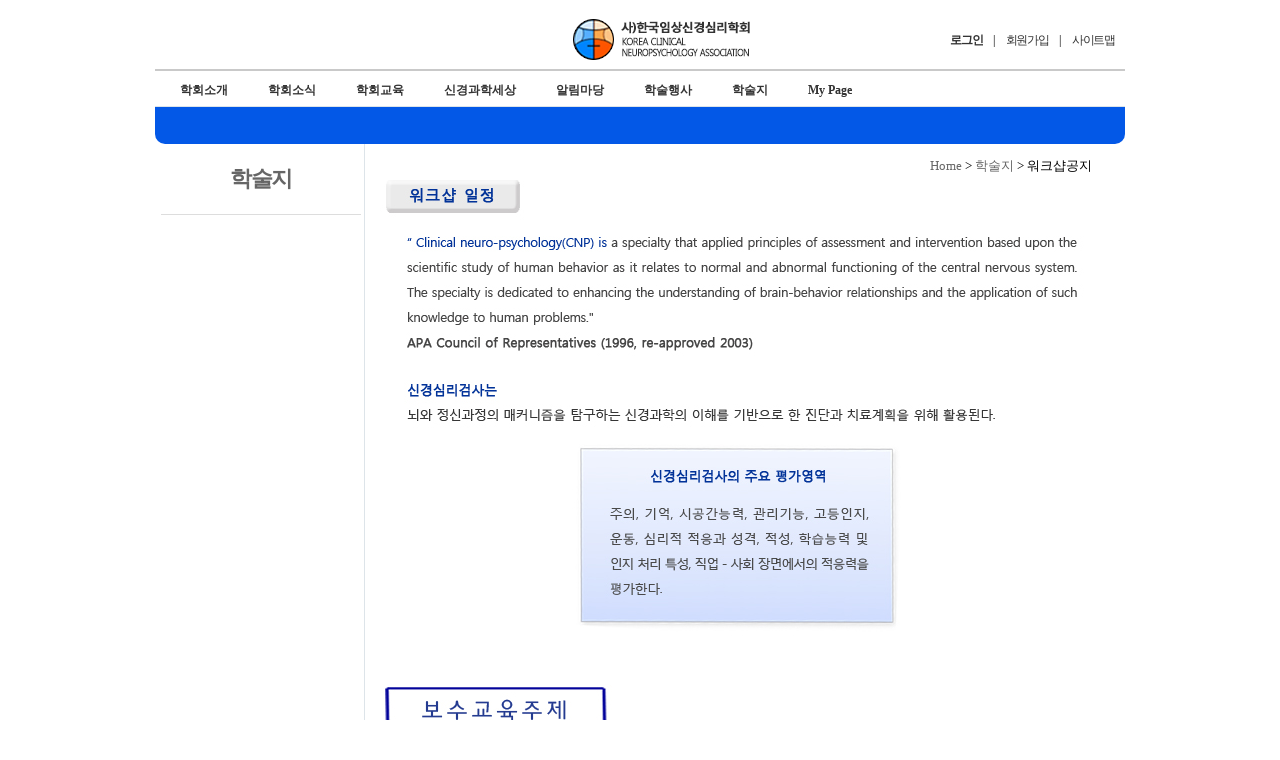

--- FILE ---
content_type: text/html; charset=utf-8
request_url: http://neuroa.org/bbs/board.php?bo_table=07_2&wr_id=1
body_size: 4411
content:
<!doctype html>
<html lang="ko">
<head>
<meta charset="utf-8">
<meta http-equiv="imagetoolbar" content="no">
<meta http-equiv="X-UA-Compatible" content="IE=10,chrome=1">
<title>워크샵일정 > 워크샵공지 | 한국임상신경심리학회</title>
<link rel="stylesheet" href="http://neuroa.org/theme/neuroa/css/default.css">
<link rel="stylesheet" href="http://neuroa.org/theme/neuroa/css/style.css?ver=161020">
<link rel="stylesheet" href="http://neuroa.org/theme/neuroa/skin/board/html_tab/style.css?ver=161020">
<!--[if lte IE 8]>
<script src="http://neuroa.org/js/html5.js"></script>
<![endif]-->
<script>
// 자바스크립트에서 사용하는 전역변수 선언
var g5_url       = "http://neuroa.org";
var g5_bbs_url   = "http://neuroa.org/bbs";
var g5_is_member = "";
var g5_is_admin  = "";
var g5_is_mobile = "";
var g5_bo_table  = "07_2";
var g5_sca       = "";
var g5_editor    = "smarteditor2";
var g5_cookie_domain = "";
</script>
<script src="http://neuroa.org/js/jquery-1.8.3.min.js"></script>
<script src="http://neuroa.org/js/jquery.menu.js"></script>
<script src="http://neuroa.org/js/common.js"></script>
<script src="http://neuroa.org/js/wrest.js"></script>

</head>
<body>

<!-- 상단 시작 { -->
<div id="hd">
    <h1 id="hd_h1">워크샵일정 > 워크샵공지</h1>

    <div id="skip_to_container"><a href="#container">본문 바로가기</a></div>

    
    <div id="hd_wrapper">

        <div id="logo">
            <a href="http://neuroa.org"><img src="http://neuroa.org/theme/neuroa/img/logo.png" alt="한국임상신경심리학회"></a>
        </div>
                
        <ul id="tnb">
                        <li><a href="http://neuroa.org/bbs/login.php"><b>로그인</b></a>|</li>
            <li><a href="http://neuroa.org/bbs/register.php">회원가입</a>|</li>
                        <li><a href="http://neuroa.org/bbs/board.php?bo_table=sitemap">사이트맵</a></li>
        </ul>
    </div>

    <hr>

    <nav id="gnb">
    <div id="topmenu">
    <link rel="stylesheet" href="http://neuroa.org/theme/neuroa/skin/nav/inline/style.css" type="text/css" />

<script type="text/javascript">
jQuery(function($){
	$.fn.Mmenu = function(options) {
		var opts = $.extend(options);
		var Mmenu = $(this);
		var MmenuList = Mmenu.find('>ul>li');
		var subMenuBox = Mmenu.find('.subMenuBox');
		var subMenuBoxList = subMenuBox.find('>ul>li');
		var menuwidth = $(this).width();

		function showMenu() {
			t = $(this).parent('li');
			subwidth = t.find('.subMenuBox').width();

			if (!t.hasClass('active')) {
				MmenuList.removeClass('active');
				t.addClass('active');
				subMenuBox.hide();
				if (t.position().left + t.find('.subMenuBox').width() > menuwidth) {
					t.find('.subMenuBox').show().css({left:subwidth}).animate({left: (menuwidth - subwidth)-10}, 400);
				} else {
					t.find('.subMenuBox').show().css({left:subwidth}).animate( { left: t.position().left}, 400 );
				}
			}
		}

		function hideMenu() {
			MmenuList.removeClass('active');
			subMenuBox.hide();
			activeMenu();
		}

		function activeMenu() {
			if(opts.ok1) {
				t = MmenuList.eq(opts.ok1-1); 
				subwidth = t.find('.subMenuBox').width();
				t.addClass('active');
				if (t.position().left + t.find('.subMenuBox').width() > menuwidth) {
					t.find('.subMenuBox').show().css({left:subwidth}).animate({left: (menuwidth - subwidth)-10}, 400);
				} else {
					t.find('.subMenuBox').show().css({left:subwidth}).animate( { left: t.position().left}, 400 );
				}
			}
		}

		return this.each(function() {
			activeMenu();
			MmenuList.find('>a').mouseover(showMenu).focus(showMenu);
			Mmenu.mouseleave(hideMenu);
		});
	}
});
</script>

<script type="text/javascript"> 
$(document).ready(function(){		
	$('#topmenu .wrap').Mmenu({ ok1: 0 });
});


$('div.menubg a').click(function(){
	var bgBgCol = jQuery(this).attr('href');
	var menuHeight = jQuery(this).attr('mheight');
		$('div.menubg a').removeClass('current');
		$(this).addClass('current');
		$('#topmenu,,.wrap,#topmenu a.active,#mainmenu li.ok1').height(menuHeight);

							$('#topmenu .wrap').height(menuHeight + 30);
			$('#topmenu .wrap div.subMenuBox').css({top:menuHeight+'px'}).height(30);
						$('#menubgVal').val(bgBgCol);
		$('#topmenuHeight').val(menuHeight);
	return false;
});
</script>

<script type="text/javascript">

//네비게이션 레이아웃 적용
 $(document).ready(function(){
	$("nav#topmenu a").mouseenter(function() {
			if($("div#subBox").css("display") != "block"){
				$("div#subBox").slideDown();
			}
	});
		    	$("nav#topmenu").mouseleave(function() {
					$("div#subBox").hide();
		   });
	})

</script>
<nav id="topmenu">
            
	<div id="subBox" class="subBox"></div>
            
	<div class="wrap" id="Mmenu">
		<ul>
        
			<li class="ok1">
                <a href="http://neuroa.org/bbs/board.php?bo_table=01_1" target="_self">학회소개</a>

				<div class="subMenuBox">
	                <ul>
						<li><a href="http://neuroa.org/bbs/board.php?bo_table=01_1" target="_self">학회소개</a></li>
	                						<li><a href="http://neuroa.org/bbs/board.php?bo_table=01_2" target="_self">학회구성</a></li>
	                						<li><a href="http://neuroa.org/bbs/board.php?bo_table=01_3" target="_self">학회정관</a></li>
	                						<li><a href="http://neuroa.org/bbs/board.php?bo_table=01_4" target="_self">회원가입</a></li>
	                						<li><a href="http://neuroa.org/bbs/board.php?bo_table=01_5" target="_self">산하학회</a></li>
	                </ul>
				</div>
			    <div class="clear"></div>				
			</li>
            
			<li class="ok1">
                <a href="http://neuroa.org/bbs/board.php?bo_table=02_1" target="_self">학회소식</a>

				<div class="subMenuBox">
	                <ul>
						<li><a href="http://neuroa.org/bbs/board.php?bo_table=02_1" target="_self">행사도우미 신청</a></li>
	                						<li><a href="http://neuroa.org/bbs/board.php?bo_table=02_2" target="_self">학회소식</a></li>
	                </ul>
				</div>
			    <div class="clear"></div>				
			</li>
            
			<li class="ok1">
                <a href="http://neuroa.org/bbs/board.php?bo_table=03_1" target="_self">학회교육</a>

				<div class="subMenuBox">
	                <ul>
						<li><a href="http://neuroa.org/bbs/board.php?bo_table=03_1" target="_self">신경심리검사 교육일정</a></li>
	                						<li><a href="http://neuroa.org/bbs/board.php?bo_table=03_3" target="_self">신경심리검사 자료</a></li>
	                						<li><a href="http://neuroa.org/bbs/board.php?bo_table=03_5" target="_self">온라인교육</a></li>
	                </ul>
				</div>
			    <div class="clear"></div>				
			</li>
            
			<li class="ok1">
                <a href="http://neuroa.org/bbs/board.php?bo_table=04_1" target="_self">신경과학세상</a>

				<div class="subMenuBox">
	                <ul>
						<li><a href="http://neuroa.org/bbs/board.php?bo_table=04_1" target="_self">후두엽과 시지각</a></li>
	                						<li><a href="http://neuroa.org/bbs/board.php?bo_table=04_2" target="_self">측두엽과 청지각</a></li>
	                						<li><a href="http://neuroa.org/bbs/board.php?bo_table=04_3" target="_self">두정엽과 동시합성</a></li>
	                						<li><a href="http://neuroa.org/bbs/board.php?bo_table=04_4" target="_self">전두엽과 관리기능</a></li>
	                </ul>
				</div>
			    <div class="clear"></div>				
			</li>
            
			<li class="ok1">
                <a href="http://neuroa.org/bbs/board.php?bo_table=05_1" target="_self">알림마당</a>

				<div class="subMenuBox">
	                <ul>
						<li><a href="http://neuroa.org/bbs/board.php?bo_table=05_1" target="_self">공지사항</a></li>
	                						<li><a href="http://neuroa.org/bbs/board.php?bo_table=05_2" target="_self">홍보게시판</a></li>
	                </ul>
				</div>
			    <div class="clear"></div>				
			</li>
            
			<li class="ok1">
                <a href="http://neuroa.org/bbs/board.php?bo_table=06_1" target="_self">학술행사</a>

				<div class="subMenuBox">
	                <ul>
						<li><a href="http://neuroa.org/bbs/board.php?bo_table=07_1" target="_self">연차학술대회</a></li>
	                						<li><a href="http://neuroa.org/bbs/board.php?bo_table=06_2" target="_self">논문투고안내</a></li>
	                </ul>
				</div>
			    <div class="clear"></div>				
			</li>
            
			<li class="ok1">
                <a href="http://neuroa.org/bbs/board.php?bo_table=07_1" target="_self">학술지</a>

				<div class="subMenuBox">
	                <ul>
						<li><a href="http://neuroa.org/bbs/board.php?bo_table=07_3" target="_self">사례연구회</a></li>
	                						<li><a href="http://neuroa.org/bbs/board.php?bo_table=07_4" target="_self">관련학회</a></li>
	                						<li><a href="http://neuroa.org/bbs/board.php?bo_table=07_6" target="_self">학회지 규정</a></li>
	                						<li><a href="http://neuroa.org/bbs/board.php?bo_table=07_7" target="_self">연구윤리규정</a></li>
	                						<li><a href="http://neuroa.org/bbs/board.php?bo_table=07_8" target="_self">논문 검색</a></li>
	                						<li><a href="http://neuroa.org/bbs/board.php?bo_table=07_9" target="_self">학회지 일반 발간세칙</a></li>
	                </ul>
				</div>
			    <div class="clear"></div>				
			</li>
            
			<li class="ok1">
                <a href="http://neuroa.org/bbs/board.php?bo_table=mypage" target="_self">My Page</a>

				<div class="subMenuBox">
	                				</div>
			    <div class="clear"></div>				
			</li>
            		</ul>
	</div>

</nav>    </div>
    <div id="topmenu_back"></div>
    </nav>
</div>
<!-- } 상단 끝 -->

<hr>

<!-- 콘텐츠 시작 { -->
<div id="wrapper">
        
    <div id="aside">
                
        
			<div id="submenu" class="Fleft padd_right30">
				<dl class="lnb">
					<dt>학술지</dt>
                    				</dl>
			</div><!--// submenu -->
              </div>
       
    <div id="container">
    
       <div id="location_board"><!--// location -->
		    <ul>
		       <li><a href="http://neuroa.org" class="home">Home</a>&nbsp;>&nbsp;<a href="">학술지</a>&nbsp;>&nbsp;워크샵공지</li>		    </ul>
	   </div><!--// location -->
        <div style="text-align: left;"><div style="text-align: left;"><img width="760" height="832" style="border: currentColor; border-image: none;" alt="" src="../data/cheditor4/1308/0b92c403bb5cb6cf8cf87328ca8939cc_PyMlqDDnkI3m47yhvYwDsdK5.jpg"></div><br><br></div>
<style type="text/css">

</style>

<script src="http://neuroa.org/js/viewimageresize.js"></script>
<!-- <script src="http://neuroa.org/theme/neuroa/skin/board/html_tab/tab/jquery-1.2.6.js" type="text/javascript"></script> jQuery 중복제거-->
<script src="http://neuroa.org/theme/neuroa/skin/board/html_tab/tab/ui.core.js" type="text/javascript"></script>
<script src="http://neuroa.org/theme/neuroa/skin/board/html_tab/tab/ui.tabs.js" type="text/javascript"></script>


<script type="text/javascript">
$(function() {
 $('#rotate > ul').tabs({ fx: { opacity: 'toggle' } }).tabs('rotate', 0); /* 롤링시간 2000 */
 });
</script>  

<div id="rotate">
	<ul>
		<li><a href="#fragment-1"><span>C N P  Basic Program</span></a></li>
		<li><a href="#fragment-2"><span>C N P Internship Program</span></a></li>
		<li><a href="#fragment-3"><span>C N P 전문가 Program</span></a></li>
	</ul>

	<div id="fragment-1">
        <!-- 본문 내용 시작 { -->
        <div id="bo_v_con"><div style="text-align:left;"><font>/</font><img width="760" height="516" style="border:;" alt="" src="../data/cheditor4/1308/0b92c403bb5cb6cf8cf87328ca8939cc_Do6NU5O4yZM39y2NPCaqnPntQ3.jpg" /></div><br /></div>
                <!-- } 본문 내용 끝 -->
	</div>
	<div id="fragment-2">
        <!-- 본문 내용 시작 { -->
        <div id="bo_v_con"><div style="text-align: left;"><font color="#ffffff">/</font><img width="760" height="564" style="border: currentColor;" alt="" src="../data/cheditor4/1308/0b92c403bb5cb6cf8cf87328ca8939cc_TmbHqIB6lgEkfDYscfVgQ8fni.jpg"></div><br></div>
                <!-- } 본문 내용 끝 -->
	</div>
	<div id="fragment-3">	
        <!-- 본문 내용 시작 { -->
        <div id="bo_v_con"><div style="text-align: left;"><font color="#ffffff">/</font><img width="760" height="1026" style="border: currentColor;" alt="" src="../data/cheditor4/1308/0b92c403bb5cb6cf8cf87328ca8939cc_hjKEglpBvYuINZNDy3CIiC5Th.jpg"></div><br></div>
                <!-- } 본문 내용 끝 -->
	</div>
</div>

    
    <!-- 링크 버튼 시작 { -->
    <div id="bo_v_bot">
        <ul class="bo_v_com">
                                                                                </ul>
    </div>
    <!-- } 링크 버튼 끝 -->
    
<!-- } 게시판 읽기 끝 -->



<script>

function board_move(href)
{
    window.open(href, "boardmove", "left=50, top=50, width=500, height=550, scrollbars=1");
}
</script>

<script>
$(function() {
    $("a.view_image").click(function() {
        window.open(this.href, "large_image", "location=yes,links=no,toolbar=no,top=10,left=10,width=10,height=10,resizable=yes,scrollbars=no,status=no");
        return false;
    });

    // 추천, 비추천
    $("#good_button, #nogood_button").click(function() {
        var $tx;
        if(this.id == "good_button")
            $tx = $("#bo_v_act_good");
        else
            $tx = $("#bo_v_act_nogood");

        excute_good(this.href, $(this), $tx);
        return false;
    });

    // 이미지 리사이즈
    $("#bo_v_atc").viewimageresize();
});

function excute_good(href, $el, $tx)
{
    $.post(
        href,
        { js: "on" },
        function(data) {
            if(data.error) {
                alert(data.error);
                return false;
            }

            if(data.count) {
                $el.find("strong").text(number_format(String(data.count)));
                if($tx.attr("id").search("nogood") > -1) {
                    $tx.text("이 글을 비추천하셨습니다.");
                    $tx.fadeIn(200).delay(2500).fadeOut(200);
                } else {
                    $tx.text("이 글을 추천하셨습니다.");
                    $tx.fadeIn(200).delay(2500).fadeOut(200);
                }
            }
        }, "json"
    );
}
</script>
<!-- } 게시글 읽기 끝 -->
    </div>
</div>
<!-- } 콘텐츠 끝 -->

<hr>

<!-- 하단 시작 { -->
<div id="ft">
    <div id="ft_catch">
        <div style="position:absolute; float:left; margin-left:30px;margin-top:20px;">
        <a href="http://neuroa.org"><img src="http://neuroa.org/theme/neuroa/img/logo_bottom.png" alt="한국임상신경심리학회"></a>
        </div>
        
        <div id="tail_adress">
            <ul>
                <li>KOREA CLINICAL NEUROPSYCHOLOGY ASSOCIATION</li>
                <li>사)한국임상신경심리학회 : TEL. 02)3423-2270 FAX. 02)3421-2260&nbsp;</li>
            </ul>
        </div>
        
        <div id="tail_info">
            <ul>
                <li><a href="http://neuroa.org/bbs/content.php?co_id=provision">이용약관</a>&nbsp;&nbsp;|&nbsp;&nbsp;<a href="http://neuroa.org/bbs/content.php?co_id=privacy">개인정보취급방침</a>
                </li>
            </ul>
        </div>
          
        <a href="#hd" id="tail_top">TOP</a>


</div>
<a href="http://neuroa.org/bbs/board.php?bo_table=07_2&amp;wr_id=1&amp;device=mobile" id="device_change">모바일 버전으로 보기</a>
 

</div>
<!-- } 하단 끝 -->

<script>
$(function() {
    // 폰트 리사이즈 쿠키있으면 실행
    font_resize("container", get_cookie("ck_font_resize_rmv_class"), get_cookie("ck_font_resize_add_class"));
});
</script>



<!-- ie6,7에서 사이드뷰가 게시판 목록에서 아래 사이드뷰에 가려지는 현상 수정 -->
<!--[if lte IE 7]>
<script>
$(function() {
    var $sv_use = $(".sv_use");
    var count = $sv_use.length;

    $sv_use.each(function() {
        $(this).css("z-index", count);
        $(this).css("position", "relative");
        count = count - 1;
    });
});
</script>
<![endif]-->

</body>
</html>

<!-- 사용스킨 : theme/html_tab -->


--- FILE ---
content_type: text/css
request_url: http://neuroa.org/theme/neuroa/css/style.css?ver=161020
body_size: 1008
content:
@charset "utf-8";

/*기본 버티컬*/
#submenu {width:200px;letter-spacing:-0.1em; border-left:solid 1px #ddd}
#submenu .lnb {letter-spacing:-0.1em; font-weight:bold;width:200px; float:left; margin:0 0 0 6px}
#submenu .lnb dt {padding:20px 0; font-size:22px; color:#666666; text-align:center; border-bottom:solid 1px #dddddd;}
#submenu .lnb dd { border-bottom:solid 1px #ddd; width:200px; float:left; margin:0 0 0 -1px;}
#submenu .lnb dd:hover {background:#70b0ff; color:#dddddd}
#submenu .lnb dd.select {
color:#454949
/* Permalink - use to edit and share this gradient: http://colorzilla.com/gradient-editor/#f6f8f9+0,e5ebee+50,d7dee3+51,f5f7f9+100;White+Gloss */
background: rgb(246,248,249); /* Old browsers */
background: -moz-linear-gradient(top,  rgba(246,248,249,1) 0%, rgba(229,235,238,1) 50%, rgba(215,222,227,1) 51%, rgba(245,247,249,1) 100%); /* FF3.6-15 */
background: -webkit-linear-gradient(top,  rgba(246,248,249,1) 0%,rgba(229,235,238,1) 50%,rgba(215,222,227,1) 51%,rgba(245,247,249,1) 100%); /* Chrome10-25,Safari5.1-6 */
background: linear-gradient(to bottom,  rgba(246,248,249,1) 0%,rgba(229,235,238,1) 50%,rgba(215,222,227,1) 51%,rgba(245,247,249,1) 100%); /* W3C, IE10+, FF16+, Chrome26+, Opera12+, Safari7+ */
filter: progid:DXImageTransform.Microsoft.gradient( startColorstr='#f6f8f9', endColorstr='#f5f7f9',GradientType=0 ); /* IE6-9 */
}
#submenu .lnb a:link {color:#777}
#submenu .lnb a {padding:10px 20px; font-size:13px; display:block; *zoom:1}
#submenu .lnb a:hover {color:#000; background:#cedcf3; text-decoration:none;}
#submenu .lnb a img {padding:1px 0;}
#submenu .etc {margin-top:50px}
#submenu .etc li {margin-bottom:35px; text-align:center}

#location_board {position:relative; float:right; margin-right:1px; margin-top:-20px}
#location_board {width:400px; font-size:13px}
#location_board ul{padding:0 5px}
/*
#location_board li {float:left;margin-right:5px; padding:5px 5px 5px 10px;background:url("../img/location_arrow.png") no-repeat 0% 50%;}
*/
#location_board li {float:right;margin-right:5px; padding:5px 5px 5px 5px;list-style:none}
#location_board a {display:inline-block; color:#686868}
#location_board .home {padding-left:0; background:none}

#location .page_title {font-size:24px; font-weight:bold; color:#559186; letter-spacing:-0.1em;}
#location .page_title span {margin-left:10px; font-size:11px; color:#888; letter-spacing:0}

--- FILE ---
content_type: text/css
request_url: http://neuroa.org/theme/neuroa/skin/nav/inline/style.css
body_size: 737
content:
#hd { z-index:5 !important; }
#topmenu {position:relative; z-index:15; margin:-1px 0 0;height:35px; border-top:1px solid #c9c9c9;border-bottom:1px solid #dde4e9;background:#fff;width:970px;margin:0 auto}
#topmenu .wrap {position:absolute; z-index:15; top:3px; width:970px; left:50%; margin-left:-480px;} /* 메뉴 위치조정 */
#topmenu .wrap ul{ float:left; z-index:10; clear:both; margin-right:10px; zoom:1} 
#topmenu .wrap ul:after {display:block; visibility:hidden; clear:both; content:""; }
#topmenu .wrap ul li{float:left;list-style:none;margin:0;padding:0;height:2.95em}
#topmenu .wrap ul li.active { height:35px; color:#fff; background:#0358e7; margin:0 5px; border-radius:5px 5px 3px 3px} /* 1차 */
#topmenu .wrap ul li a{ height:35px;line-height:35px;display:block;cursor:pointer;text-decoration:none; padding:0 20px;color:#333;letter-spacing:0px;display:inline-block; font-weight:bold;font-size:1.0em; margin-top:-1px} /* 1차메뉴 */
#topmenu .wrap ul li a:hover{color:#fff;}
#topmenu .wrap ul li.active a {color:#fff;}

.subBox { position:absolute; z-index:15; top:37px; width:100%; min-height:35px; background-color:#0358e7; border-radius:0px 0px 10px 10px; border-bottom:1px solid #187b97; display:none} /* 2차 */
.subBox:after {display:block;visibility:hidden;clear:both;content:""} 

#topmenu .wrap div.subMenuBox{display:none;position:absolute;left:0;top:35px; height:35px; line-height:35px; margin:0;padding:0; }
#topmenu .wrap div.subMenuBox ul,#topmenu .wrap div.subMenuBox ul li{margin:0;padding:0;background:none}
#topmenu .wrap div.subMenuBox ul li {height:32px;}
#topmenu .wrap div.subMenuBox ul li a{margin:0;padding:0 12px; font-size:1.0em; letter-spacing:-1px;color:#b9d8ca;height:30px;line-height:32px;display:inline-block}
#topmenu .wrap div.subMenuBox ul li a:hover{color:#fee303; font-weight:bold; }
#topmenu .wrap div.subMenuBox ul li a.active,#topmenu .wrap div.subMenuBox ul li a:active{color:#466022;}
#topmenu .wrap div.subMenuBox ul li.on a{text-decoration:underline;}

--- FILE ---
content_type: application/javascript
request_url: http://neuroa.org/theme/neuroa/skin/board/html_tab/tab/ui.core.js
body_size: 3771
content:
/*
 * jQuery UI @VERSION
 *
 * Copyright (c) 2008 Paul Bakaus (ui.jquery.com)
 * Dual licensed under the MIT (MIT-LICENSE.txt)
 * and GPL (GPL-LICENSE.txt) licenses.
 *
 * http://docs.jquery.com/UI
 */
;(function($) {

/** jQuery core modifications and additions **/

var _remove = $.fn.remove;
$.fn.remove = function() {
	$("*", this).add(this).triggerHandler("remove");
	return _remove.apply(this, arguments );
};

function isVisible(element) {
	function checkStyles(element) {
		var style = element.style;
		return (style.display != 'none' && style.visibility != 'hidden');
	}
	
	var visible = checkStyles(element);
	
	(visible && $.each($.dir(element, 'parentNode'), function() {
		return (visible = checkStyles(this));
	}));
	
	return visible;
}

$.extend($.expr[':'], {
	data: function(a, i, m) {
		return $.data(a, m[3]);
	},
	
	// TODO: add support for object, area
	tabbable: function(a, i, m) {
		var nodeName = a.nodeName.toLowerCase();
		
		return (
			// in tab order
			a.tabIndex >= 0 &&
			
			( // filter node types that participate in the tab order
				
				// anchor tag
				('a' == nodeName && a.href) ||
				
				// enabled form element
				(/input|select|textarea|button/.test(nodeName) &&
					'hidden' != a.type && !a.disabled)
			) &&
			
			// visible on page
			isVisible(a)
		);
	}
});

$.keyCode = {
	BACKSPACE: 8,
	CAPS_LOCK: 20,
	COMMA: 188,
	CONTROL: 17,
	DELETE: 46,
	DOWN: 40,
	END: 35,
	ENTER: 13,
	ESCAPE: 27,
	HOME: 36,
	INSERT: 45,
	LEFT: 37,
	NUMPAD_ADD: 107,
	NUMPAD_DECIMAL: 110,
	NUMPAD_DIVIDE: 111,
	NUMPAD_ENTER: 108,
	NUMPAD_MULTIPLY: 106,
	NUMPAD_SUBTRACT: 109,
	PAGE_DOWN: 34,
	PAGE_UP: 33,
	PERIOD: 190,
	RIGHT: 39,
	SHIFT: 16,
	SPACE: 32,
	TAB: 9,
	UP: 38
};

// $.widget is a factory to create jQuery plugins
// taking some boilerplate code out of the plugin code
// created by Scott Gonz찼lez and J철rn Zaefferer
function getter(namespace, plugin, method, args) {
	function getMethods(type) {
		var methods = $[namespace][plugin][type] || [];
		return (typeof methods == 'string' ? methods.split(/,?\s+/) : methods);
	}
	
	var methods = getMethods('getter');
	if (args.length == 1 && typeof args[0] == 'string') {
		methods = methods.concat(getMethods('getterSetter'));
	}
	return ($.inArray(method, methods) != -1);
}

$.widget = function(name, prototype) {
	var namespace = name.split(".")[0];
	name = name.split(".")[1];
	
	// create plugin method
	$.fn[name] = function(options) {
		var isMethodCall = (typeof options == 'string'),
			args = Array.prototype.slice.call(arguments, 1);
		
		// prevent calls to internal methods
		if (isMethodCall && options.substring(0, 1) == '_') {
			return this;
		}
		
		// handle getter methods
		if (isMethodCall && getter(namespace, name, options, args)) {
			var instance = $.data(this[0], name);
			return (instance ? instance[options].apply(instance, args)
				: undefined);
		}
		
		// handle initialization and non-getter methods
		return this.each(function() {
			var instance = $.data(this, name);
			
			// constructor
			(!instance && !isMethodCall &&
				$.data(this, name, new $[namespace][name](this, options)));
			
			// method call
			(instance && isMethodCall && $.isFunction(instance[options]) &&
				instance[options].apply(instance, args));
		});
	};
	
	// create widget constructor
	$[namespace][name] = function(element, options) {
		var self = this;
		
		this.widgetName = name;
		this.widgetEventPrefix = $[namespace][name].eventPrefix || name;
		this.widgetBaseClass = namespace + '-' + name;
		
		this.options = $.extend({},
			$.widget.defaults,
			$[namespace][name].defaults,
			$.metadata && $.metadata.get(element)[name],
			options);
		
		this.element = $(element)
			.bind('setData.' + name, function(e, key, value) {
				return self._setData(key, value);
			})
			.bind('getData.' + name, function(e, key) {
				return self._getData(key);
			})
			.bind('remove', function() {
				return self.destroy();
			});
		
		this._init();
	};
	
	// add widget prototype
	$[namespace][name].prototype = $.extend({}, $.widget.prototype, prototype);
	
	// TODO: merge getter and getterSetter properties from widget prototype
	// and plugin prototype
	$[namespace][name].getterSetter = 'option';
};

$.widget.prototype = {
	_init: function() {},
	destroy: function() {
		this.element.removeData(this.widgetName);
	},
	
	option: function(key, value) {
		var options = key,
			self = this;
		
		if (typeof key == "string") {
			if (value === undefined) {
				return this._getData(key);
			}
			options = {};
			options[key] = value;
		}
		
		$.each(options, function(key, value) {
			self._setData(key, value);
		});
	},
	_getData: function(key) {
		return this.options[key];
	},
	_setData: function(key, value) {
		this.options[key] = value;
		
		if (key == 'disabled') {
			this.element[value ? 'addClass' : 'removeClass'](
				this.widgetBaseClass + '-disabled');
		}
	},
	
	enable: function() {
		this._setData('disabled', false);
	},
	disable: function() {
		this._setData('disabled', true);
	},
	
	_trigger: function(type, e, data) {
		var eventName = (type == this.widgetEventPrefix
			? type : this.widgetEventPrefix + type);
		e = e  || $.event.fix({ type: eventName, target: this.element[0] });
		return this.element.triggerHandler(eventName, [e, data], this.options[type]);
	}
};

$.widget.defaults = {
	disabled: false
};


/** jQuery UI core **/

$.ui = {
	plugin: {
		add: function(module, option, set) {
			var proto = $.ui[module].prototype;
			for(var i in set) {
				proto.plugins[i] = proto.plugins[i] || [];
				proto.plugins[i].push([option, set[i]]);
			}
		},
		call: function(instance, name, args) {
			var set = instance.plugins[name];
			if(!set) { return; }
			
			for (var i = 0; i < set.length; i++) {
				if (instance.options[set[i][0]]) {
					set[i][1].apply(instance.element, args);
				}
			}
		}	
	},
	cssCache: {},
	css: function(name) {
		if ($.ui.cssCache[name]) { return $.ui.cssCache[name]; }
		var tmp = $('<div class="ui-gen">').addClass(name).css({position:'absolute', top:'-5000px', left:'-5000px', display:'block'}).appendTo('body');
		
		//if (!$.browser.safari)
			//tmp.appendTo('body'); 
		
		//Opera and Safari set width and height to 0px instead of auto
		//Safari returns rgba(0,0,0,0) when bgcolor is not set
		$.ui.cssCache[name] = !!(
			(!(/auto|default/).test(tmp.css('cursor')) || (/^[1-9]/).test(tmp.css('height')) || (/^[1-9]/).test(tmp.css('width')) || 
			!(/none/).test(tmp.css('backgroundImage')) || !(/transparent|rgba\(0, 0, 0, 0\)/).test(tmp.css('backgroundColor')))
		);
		try { $('body').get(0).removeChild(tmp.get(0));	} catch(e){}
		return $.ui.cssCache[name];
	},
	disableSelection: function(el) {
		$(el)
			.attr('unselectable', 'on')
			.css('MozUserSelect', 'none')
			.bind('selectstart.ui', function() { return false; });
	},
	enableSelection: function(el) {
		$(el)
			.attr('unselectable', 'off')
			.css('MozUserSelect', '')
			.unbind('selectstart.ui');
	},
	hasScroll: function(e, a) {
		var scroll = (a && a == 'left') ? 'scrollLeft' : 'scrollTop',
			has = false;
		
		if (e[scroll] > 0) { return true; }
		
		// TODO: determine which cases actually cause this to happen
		// if the element doesn't have the scroll set, see if it's possible to
		// set the scroll
		e[scroll] = 1;
		has = (e[scroll] > 0);
		e[scroll] = 0;
		return has;
	}
};


/** Mouse Interaction Plugin **/

$.ui.mouse = {
	_mouseInit: function() {
		var self = this;
	
		this.element.bind('mousedown.'+this.widgetName, function(e) {
			return self._mouseDown(e);
		});
		
		// Prevent text selection in IE
		if ($.browser.msie) {
			this._mouseUnselectable = this.element.attr('unselectable');
			this.element.attr('unselectable', 'on');
		}
		
		this.started = false;
	},
	
	// TODO: make sure destroying one instance of mouse doesn't mess with
	// other instances of mouse
	_mouseDestroy: function() {
		this.element.unbind('.'+this.widgetName);
		
		// Restore text selection in IE
		($.browser.msie
			&& this.element.attr('unselectable', this._mouseUnselectable));
	},
	
	_mouseDown: function(e) {
		// we may have missed mouseup (out of window)
		(this._mouseStarted && this._mouseUp(e));
		
		this._mouseDownEvent = e;
		
		var self = this,
			btnIsLeft = (e.which == 1),
			elIsCancel = (typeof this.options.cancel == "string" ? $(e.target).parents().add(e.target).filter(this.options.cancel).length : false);
		if (!btnIsLeft || elIsCancel || !this._mouseCapture(e)) {
			return true;
		}
		
		this.mouseDelayMet = !this.options.delay;
		if (!this.mouseDelayMet) {
			this._mouseDelayTimer = setTimeout(function() {
				self.mouseDelayMet = true;
			}, this.options.delay);
		}
		
		if (this._mouseDistanceMet(e) && this._mouseDelayMet(e)) {
			this._mouseStarted = (this._mouseStart(e) !== false);
			if (!this._mouseStarted) {
				e.preventDefault();
				return true;
			}
		}
		
		// these delegates are required to keep context
		this._mouseMoveDelegate = function(e) {
			return self._mouseMove(e);
		};
		this._mouseUpDelegate = function(e) {
			return self._mouseUp(e);
		};
		$(document)
			.bind('mousemove.'+this.widgetName, this._mouseMoveDelegate)
			.bind('mouseup.'+this.widgetName, this._mouseUpDelegate);
		
		return false;
	},
	
	_mouseMove: function(e) {
		// IE mouseup check - mouseup happened when mouse was out of window
		if ($.browser.msie && !e.button) {
			return this._mouseUp(e);
		}
		
		if (this._mouseStarted) {
			this._mouseDrag(e);
			return false;
		}
		
		if (this._mouseDistanceMet(e) && this._mouseDelayMet(e)) {
			this._mouseStarted =
				(this._mouseStart(this._mouseDownEvent, e) !== false);
			(this._mouseStarted ? this._mouseDrag(e) : this._mouseUp(e));
		}
		
		return !this._mouseStarted;
	},
	
	_mouseUp: function(e) {
		$(document)
			.unbind('mousemove.'+this.widgetName, this._mouseMoveDelegate)
			.unbind('mouseup.'+this.widgetName, this._mouseUpDelegate);
		
		if (this._mouseStarted) {
			this._mouseStarted = false;
			this._mouseStop(e);
		}
		
		return false;
	},
	
	_mouseDistanceMet: function(e) {
		return (Math.max(
				Math.abs(this._mouseDownEvent.pageX - e.pageX),
				Math.abs(this._mouseDownEvent.pageY - e.pageY)
			) >= this.options.distance
		);
	},
	
	_mouseDelayMet: function(e) {
		return this.mouseDelayMet;
	},
	
	// These are placeholder methods, to be overriden by extending plugin
	_mouseStart: function(e) {},
	_mouseDrag: function(e) {},
	_mouseStop: function(e) {},
	_mouseCapture: function(e) { return true; }
};

$.ui.mouse.defaults = {
	cancel: null,
	distance: 1,
	delay: 0
};

})(jQuery);


--- FILE ---
content_type: application/javascript
request_url: http://neuroa.org/theme/neuroa/skin/board/html_tab/tab/ui.tabs.js
body_size: 5938
content:
/*
 * jQuery UI Tabs @VERSION
 *
 * Copyright (c) 2007, 2008 Klaus Hartl (stilbuero.de)
 * Dual licensed under the MIT (MIT-LICENSE.txt)
 * and GPL (GPL-LICENSE.txt) licenses.
 *
 * http://docs.jquery.com/UI/Tabs
 *
 * Depends:
 *	ui.core.js
 */
(function($) {

$.widget("ui.tabs", {
	_init: function() {
		this.options.event += '.tabs'; // namespace event
		
		// create tabs
		this._tabify(true);
	},
	_setData: function(key, value) {
		if ((/^selected/).test(key))
			this.select(value);
		else {
			this.options[key] = value;
			this._tabify();
		}
	},
	length: function() {
		return this.$tabs.length;
	},
	_tabId: function(a) {
		return a.title && a.title.replace(/\s/g, '_').replace(/[^A-Za-z0-9\-_:\.]/g, '')
			|| this.options.idPrefix + $.data(a);
	},
	ui: function(tab, panel) {
		return {
			options: this.options,
			tab: tab,
			panel: panel,
			index: this.$tabs.index(tab)
		};
	},
	_tabify: function(init) {

		this.$lis = $('li:has(a[href])', this.element);
		this.$tabs = this.$lis.map(function() { return $('a', this)[0]; });
		this.$panels = $([]);

		var self = this, o = this.options;

		this.$tabs.each(function(i, a) {
			// inline tab
			if (a.hash && a.hash.replace('#', '')) // Safari 2 reports '#' for an empty hash
				self.$panels = self.$panels.add(a.hash);
			// remote tab
			else if ($(a).attr('href') != '#') { // prevent loading the page itself if href is just "#"
				$.data(a, 'href.tabs', a.href); // required for restore on destroy
				$.data(a, 'load.tabs', a.href); // mutable
				var id = self._tabId(a);
				a.href = '#' + id;
				var $panel = $('#' + id);
				if (!$panel.length) {
					$panel = $(o.panelTemplate).attr('id', id).addClass(o.panelClass)
						.insertAfter( self.$panels[i - 1] || self.element );
					$panel.data('destroy.tabs', true);
				}
				self.$panels = self.$panels.add( $panel );
			}
			// invalid tab href
			else
				o.disabled.push(i + 1);
		});

		// initialization from scratch
		if (init) {

			// attach necessary classes for styling if not present
			this.element.addClass(o.navClass);
			this.$panels.each(function() {
				var $this = $(this);
				$this.addClass(o.panelClass);
			});

			// Selected tab
			// use "selected" option or try to retrieve:
			// 1. from fragment identifier in url
			// 2. from cookie
			// 3. from selected class attribute on <li>
			if (o.selected === undefined) {
				if (location.hash) {
					this.$tabs.each(function(i, a) {
						if (a.hash == location.hash) {
							o.selected = i;
							// prevent page scroll to fragment
							if ($.browser.msie || $.browser.opera) { // && !o.remote
								var $toShow = $(location.hash), toShowId = $toShow.attr('id');
								$toShow.attr('id', '');
								setTimeout(function() {
									$toShow.attr('id', toShowId); // restore id
								}, 500);
							}
							scrollTo(0, 0);
							return false; // break
						}
					});
				}
				else if (o.cookie) {
					var index = parseInt($.cookie('ui-tabs-' + $.data(self.element[0])), 10);
					if (index && self.$tabs[index])
						o.selected = index;
				}
				else if (self.$lis.filter('.' + o.selectedClass).length)
					o.selected = self.$lis.index( self.$lis.filter('.' + o.selectedClass)[0] );
			}
			o.selected = o.selected === null || o.selected !== undefined ? o.selected : 0; // first tab selected by default

			// Take disabling tabs via class attribute from HTML
			// into account and update option properly.
			// A selected tab cannot become disabled.
			o.disabled = $.unique(o.disabled.concat(
				$.map(this.$lis.filter('.' + o.disabledClass),
					function(n, i) { return self.$lis.index(n); } )
			)).sort();
			if ($.inArray(o.selected, o.disabled) != -1)
				o.disabled.splice($.inArray(o.selected, o.disabled), 1);
			
			// highlight selected tab
			this.$panels.addClass(o.hideClass);
			this.$lis.removeClass(o.selectedClass);
			if (o.selected !== null) {
				this.$panels.eq(o.selected).show().removeClass(o.hideClass); // use show and remove class to show in any case no matter how it has been hidden before
				this.$lis.eq(o.selected).addClass(o.selectedClass);
				
				// seems to be expected behavior that the show callback is fired
				var onShow = function() {
					self._trigger('show', null,
						self.ui(self.$tabs[o.selected], self.$panels[o.selected]));
				};

				// load if remote tab
				if ($.data(this.$tabs[o.selected], 'load.tabs'))
					this.load(o.selected, onShow);
				// just trigger show event
				else
					onShow();
			}
			
			// clean up to avoid memory leaks in certain versions of IE 6
			$(window).bind('unload', function() {
				self.$tabs.unbind('.tabs');
				self.$lis = self.$tabs = self.$panels = null;
			});

		}
		// update selected after add/remove
		else
			o.selected = this.$lis.index( this.$lis.filter('.' + o.selectedClass)[0] );

		// set or update cookie after init and add/remove respectively
		if (o.cookie)
			$.cookie('ui-tabs-' + $.data(self.element[0]), o.selected, o.cookie);
		
		// disable tabs
		for (var i = 0, li; li = this.$lis[i]; i++)
			$(li)[$.inArray(i, o.disabled) != -1 && !$(li).hasClass(o.selectedClass) ? 'addClass' : 'removeClass'](o.disabledClass);

		// reset cache if switching from cached to not cached
		if (o.cache === false)
			this.$tabs.removeData('cache.tabs');
		
		// set up animations
		var hideFx, showFx, baseFx = { 'min-width': 0, duration: 1 }, baseDuration = 'normal';
		if (o.fx && o.fx.constructor == Array)
			hideFx = o.fx[0] || baseFx, showFx = o.fx[1] || baseFx;
		else
			hideFx = showFx = o.fx || baseFx;

		// reset some styles to maintain print style sheets etc.
		var resetCSS = { display: '', overflow: '', height: '' };
		if (!$.browser.msie) // not in IE to prevent ClearType font issue
			resetCSS.opacity = '';

		// Hide a tab, animation prevents browser scrolling to fragment,
		// $show is optional.
		function hideTab(clicked, $hide, $show) {
			$hide.animate(hideFx, hideFx.duration || baseDuration, function() { //
				$hide.addClass(o.hideClass).css(resetCSS); // maintain flexible height and accessibility in print etc.
				if ($.browser.msie && hideFx.opacity)
					$hide[0].style.filter = '';
				if ($show)
					showTab(clicked, $show, $hide);
			});
		}

		// Show a tab, animation prevents browser scrolling to fragment,
		// $hide is optional.
		function showTab(clicked, $show, $hide) {
			if (showFx === baseFx)
				$show.css('display', 'block'); // prevent occasionally occuring flicker in Firefox cause by gap between showing and hiding the tab panels
			$show.animate(showFx, showFx.duration || baseDuration, function() {
				$show.removeClass(o.hideClass).css(resetCSS); // maintain flexible height and accessibility in print etc.
				if ($.browser.msie && showFx.opacity)
					$show[0].style.filter = '';

				// callback
				self._trigger('show', null, self.ui(clicked, $show[0]));
			});
		}

		// switch a tab
		function switchTab(clicked, $li, $hide, $show) {
			/*if (o.bookmarkable && trueClick) { // add to history only if true click occured, not a triggered click
				$.ajaxHistory.update(clicked.hash);
			}*/
			$li.addClass(o.selectedClass)
				.siblings().removeClass(o.selectedClass);
			hideTab(clicked, $hide, $show);
		}

		// attach tab event handler, unbind to avoid duplicates from former tabifying...
		this.$tabs.unbind('.tabs').bind(o.event, function() {

			//var trueClick = e.clientX; // add to history only if true click occured, not a triggered click
			var $li = $(this).parents('li:eq(0)'),
				$hide = self.$panels.filter(':visible'),
				$show = $(this.hash);

			// If tab is already selected and not unselectable or tab disabled or 
			// or is already loading or click callback returns false stop here.
			// Check if click handler returns false last so that it is not executed
			// for a disabled or loading tab!
			if (($li.hasClass(o.selectedClass) && !o.unselect)
				|| $li.hasClass(o.disabledClass) 
				|| $(this).hasClass(o.loadingClass)
				|| self._trigger('select', null, self.ui(this, $show[0])) === false
				) {
				this.blur();
				return false;
			}

			self.options.selected = self.$tabs.index(this);

			// if tab may be closed
			if (o.unselect) {
				if ($li.hasClass(o.selectedClass)) {
					self.options.selected = null;
					$li.removeClass(o.selectedClass);
					self.$panels.stop();
					hideTab(this, $hide);
					this.blur();
					return false;
				} else if (!$hide.length) {
					self.$panels.stop();
					var a = this;
					self.load(self.$tabs.index(this), function() {
						$li.addClass(o.selectedClass).addClass(o.unselectClass);
						showTab(a, $show);
					});
					this.blur();
					return false;
				}
			}

			if (o.cookie)
				$.cookie('ui-tabs-' + $.data(self.element[0]), self.options.selected, o.cookie);

			// stop possibly running animations
			self.$panels.stop();

			// show new tab
			if ($show.length) {

				// prevent scrollbar scrolling to 0 and than back in IE7, happens only if bookmarking/history is enabled
				/*if ($.browser.msie && o.bookmarkable) {
					var showId = this.hash.replace('#', '');
					$show.attr('id', '');
					setTimeout(function() {
						$show.attr('id', showId); // restore id
					}, 0);
				}*/

				var a = this;
				self.load(self.$tabs.index(this), $hide.length ? 
					function() {
						switchTab(a, $li, $hide, $show);
					} :
					function() {
						$li.addClass(o.selectedClass);
						showTab(a, $show);
					}
				);

				// Set scrollbar to saved position - need to use timeout with 0 to prevent browser scroll to target of hash
				/*var scrollX = window.pageXOffset || document.documentElement && document.documentElement.scrollLeft || document.body.scrollLeft || 0;
				var scrollY = window.pageYOffset || document.documentElement && document.documentElement.scrollTop || document.body.scrollTop || 0;
				setTimeout(function() {
					scrollTo(scrollX, scrollY);
				}, 0);*/

			} else
				throw 'jQuery UI Tabs: Mismatching fragment identifier.';

			// Prevent IE from keeping other link focussed when using the back button
			// and remove dotted border from clicked link. This is controlled in modern
			// browsers via CSS, also blur removes focus from address bar in Firefox
			// which can become a usability and annoying problem with tabsRotate.
			if ($.browser.msie)
				this.blur();

			//return o.bookmarkable && !!trueClick; // convert trueClick == undefined to Boolean required in IE
			return false;

		});

		// disable click if event is configured to something else
		if (!(/^click/).test(o.event))
			this.$tabs.bind('click.tabs', function() { return false; });

	},
	add: function(url, label, index) {
		if (index == undefined) 
			index = this.$tabs.length; // append by default

		var o = this.options;
		var $li = $(o.tabTemplate.replace(/#\{href\}/g, url).replace(/#\{label\}/g, label));
		$li.data('destroy.tabs', true);

		var id = url.indexOf('#') == 0 ? url.replace('#', '') : this._tabId( $('a:first-child', $li)[0] );

		// try to find an existing element before creating a new one
		var $panel = $('#' + id);
		if (!$panel.length) {
			$panel = $(o.panelTemplate).attr('id', id)
				.addClass(o.hideClass)
				.data('destroy.tabs', true);
		}
		$panel.addClass(o.panelClass);
		if (index >= this.$lis.length) {
			$li.appendTo(this.element);
			$panel.appendTo(this.element[0].parentNode);
		} else {
			$li.insertBefore(this.$lis[index]);
			$panel.insertBefore(this.$panels[index]);
		}
		
		o.disabled = $.map(o.disabled,
			function(n, i) { return n >= index ? ++n : n });
			
		this._tabify();

		if (this.$tabs.length == 1) {
			$li.addClass(o.selectedClass);
			$panel.removeClass(o.hideClass);
			var href = $.data(this.$tabs[0], 'load.tabs');
			if (href)
				this.load(index, href);
		}

		// callback
		this._trigger('add', null, this.ui(this.$tabs[index], this.$panels[index]));
	},
	remove: function(index) {
		var o = this.options, $li = this.$lis.eq(index).remove(),
			$panel = this.$panels.eq(index).remove();

		// If selected tab was removed focus tab to the right or
		// in case the last tab was removed the tab to the left.
		if ($li.hasClass(o.selectedClass) && this.$tabs.length > 1)
			this.select(index + (index + 1 < this.$tabs.length ? 1 : -1));

		o.disabled = $.map($.grep(o.disabled, function(n, i) { return n != index; }),
			function(n, i) { return n >= index ? --n : n });

		this._tabify();

		// callback
		this._trigger('remove', null, this.ui($li.find('a')[0], $panel[0]));
	},
	enable: function(index) {
		var o = this.options;
		if ($.inArray(index, o.disabled) == -1)
			return;
			
		var $li = this.$lis.eq(index).removeClass(o.disabledClass);
		if ($.browser.safari) { // fix disappearing tab (that used opacity indicating disabling) after enabling in Safari 2...
			$li.css('display', 'inline-block');
			setTimeout(function() {
				$li.css('display', 'block');
			}, 0);
		}

		o.disabled = $.grep(o.disabled, function(n, i) { return n != index; });

		// callback
		this._trigger('enable', null, this.ui(this.$tabs[index], this.$panels[index]));
	},
	disable: function(index) {
		var self = this, o = this.options;
		if (index != o.selected) { // cannot disable already selected tab
			this.$lis.eq(index).addClass(o.disabledClass);

			o.disabled.push(index);
			o.disabled.sort();

			// callback
			this._trigger('disable', null, this.ui(this.$tabs[index], this.$panels[index]));
		}
	},
	select: function(index) {
		if (typeof index == 'string')
			index = this.$tabs.index( this.$tabs.filter('[href$=' + index + ']')[0] );
		this.$tabs.eq(index).trigger(this.options.event);
	},
	load: function(index, callback) { // callback is for internal usage only
		
		var self = this, o = this.options, $a = this.$tabs.eq(index), a = $a[0],
				bypassCache = callback == undefined || callback === false, url = $a.data('load.tabs');

		callback = callback || function() {};
		
		// no remote or from cache - just finish with callback
		if (!url || !bypassCache && $.data(a, 'cache.tabs')) {
			callback();
			return;
		}

		// load remote from here on
		
		var inner = function(parent) {
			var $parent = $(parent), $inner = $parent.find('*:last');
			return $inner.length && $inner.is(':not(img)') && $inner || $parent;
		};
		var cleanup = function() {
			self.$tabs.filter('.' + o.loadingClass).removeClass(o.loadingClass)
						.each(function() {
							if (o.spinner)
								inner(this).parent().html(inner(this).data('label.tabs'));
						});
			self.xhr = null;
		};
		
		if (o.spinner) {
			var label = inner(a).html();
			inner(a).wrapInner('<em></em>')
				.find('em').data('label.tabs', label).html(o.spinner);
		}

		var ajaxOptions = $.extend({}, o.ajaxOptions, {
			url: url,
			success: function(r, s) {
				$(a.hash).html(r);
				cleanup();
				
				if (o.cache)
					$.data(a, 'cache.tabs', true); // if loaded once do not load them again

				// callbacks
				self._trigger('load', null, self.ui(self.$tabs[index], self.$panels[index]));
				o.ajaxOptions.success && o.ajaxOptions.success(r, s);
				
				// This callback is required because the switch has to take
				// place after loading has completed. Call last in order to 
				// fire load before show callback...
				callback();
			}
		});
		if (this.xhr) {
			// terminate pending requests from other tabs and restore tab label
			this.xhr.abort();
			cleanup();
		}
		$a.addClass(o.loadingClass);
		setTimeout(function() { // timeout is again required in IE, "wait" for id being restored
			self.xhr = $.ajax(ajaxOptions);
		}, 0);

	},
	url: function(index, url) {
		this.$tabs.eq(index).removeData('cache.tabs').data('load.tabs', url);
	},
	destroy: function() {
		var o = this.options;
		this.element.unbind('.tabs')
			.removeClass(o.navClass).removeData('tabs');
		this.$tabs.each(function() {
			var href = $.data(this, 'href.tabs');
			if (href)
				this.href = href;
			var $this = $(this).unbind('.tabs');
			$.each(['href', 'load', 'cache'], function(i, prefix) {
				$this.removeData(prefix + '.tabs');
			});
		});
		this.$lis.add(this.$panels).each(function() {
			if ($.data(this, 'destroy.tabs'))
				$(this).remove();
			else
				$(this).removeClass([o.selectedClass, o.unselectClass,
					o.disabledClass, o.panelClass, o.hideClass].join(' '));
		});
	}
});

$.ui.tabs.defaults = {
	// basic setup
	unselect: false,
	event: 'click',
	disabled: [],
	cookie: null, // e.g. { expires: 7, path: '/', domain: 'jquery.com', secure: true }
	// TODO history: false,

	// Ajax
	spinner: 'Loading&#8230;',
	cache: false,
	idPrefix: 'ui-tabs-',
	ajaxOptions: {},

	// animations
	fx: null, // e.g. { height: 'toggle', opacity: 'toggle', duration: 200 }

	// templates
	tabTemplate: '<li><a href="#{href}"><span>#{label}</span></a></li>',
	panelTemplate: '<div></div>',

	// CSS classes
	navClass: 'ui-tabs-nav',
	selectedClass: 'ui-tabs-selected',
	unselectClass: 'ui-tabs-unselect',
	disabledClass: 'ui-tabs-disabled',
	panelClass: 'ui-tabs-panel',
	hideClass: 'ui-tabs-hide',
	loadingClass: 'ui-tabs-loading'
};

$.ui.tabs.getter = "length";

/*
 * Tabs Extensions
 */

/*
 * Rotate
 */
$.extend($.ui.tabs.prototype, {
	rotation: null,
	rotate: function(ms, continuing) {
		
		continuing = continuing || false;
		
		var self = this, t = this.options.selected;
		
		function start() {
			self.rotation = setInterval(function() {
				t = ++t < self.$tabs.length ? t : 0;
				self.select(t);
			}, ms); 
		}
		
		function stop(e) {
			if (!e || e.clientX) { // only in case of a true click
				clearInterval(self.rotation);
			}
		}
		
		// start interval
		if (ms) {
			start();
			if (!continuing)
				this.$tabs.bind(this.options.event, stop);
			else
				this.$tabs.bind(this.options.event, function() {
					stop();
					t = self.options.selected;
					start();
				});
		}
		// stop interval
		else {
			stop();
			this.$tabs.unbind(this.options.event, stop);
		}
	}
});

})(jQuery);
